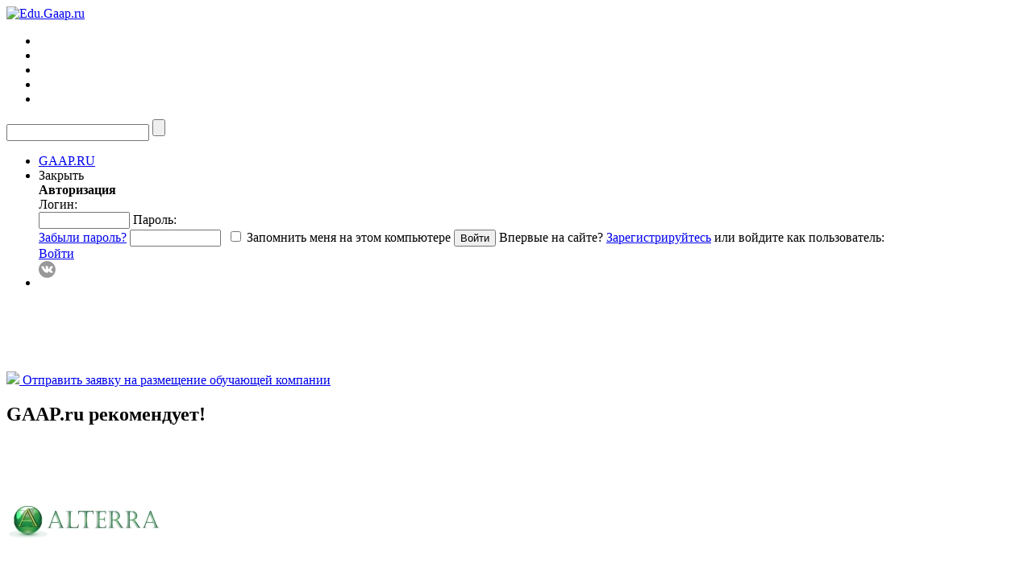

--- FILE ---
content_type: text/html; charset=UTF-8
request_url: https://gaap.ru/edu/companies/?PAGEN_1=2
body_size: 13318
content:
<!DOCTYPE html PUBLIC "-//W3C//DTD XHTML 1.0 Strict//EN" "https://www.w3.org/TR/xhtml1/DTD/xhtml1-strict.dtd">
<html xmlns="http://www.w3.org/1999/xhtml"
      xml:lang="en"
      lang="en">

<head>
        <meta name="keywords" content="gaap ru управленческий учет статьи новости 1С-Рарус финансы национальные международные стандарты" />
    
    <meta name='yandex-verification'
          content='55b53d9b7e4f5eda'/>
    <meta name='yandex-verification'
          content='7791af406ae00bad'/>
        <title>Обучающие компании - gaap.ru/edu/</title>
    <meta http-equiv="Content-Type"
          content="text/html; charset=utf-8"/>

    <meta name="keywords" content="gaap ru управленческий учет статьи новости 1С-Рарус финансы национальные международные стандарты" />
<meta name="og:type" content="website" />
<meta name="og:image" content="https://gaap.ru/bitrix/templates/education/images/logo.png" />
<meta name="og:url" content="https://gaap.ru/edu/companies/?PAGEN_1=2" />
<meta name="fb:admins" content="USER_ID" />

    <link rel="shortcut icon"
          href="/bitrix/templates/education/favicon.ico"
          type="image/x-icon">
    <link href="/bitrix/templates/education/print_styles.css"
          type="text/css"
          rel="stylesheet"
          media="print"/>
                        <link href="/bitrix/js/socialservices/css/ss.min.css?16807838224772" type="text/css" rel="stylesheet"/>
<link href="/bitrix/templates/education/components/edu.gaap/ib.list/training_companies/style.css?15901015721560" type="text/css" rel="stylesheet"/>
<link href="/bitrix/templates/education/components/bitrix/forum.topic.last/template1/style.css?159010157267" type="text/css" rel="stylesheet"/>
<link href="/bitrix/templates/education/ui/jquery-ui-1.8.2.custom.css?159010157231500" type="text/css" rel="stylesheet" data-template-style="true"/>
<link href="/common/js/jcarousel/skin.css?15901015744697" type="text/css" rel="stylesheet" data-template-style="true"/>
<link href="/common/js/jquery.validity.css?15901015741577" type="text/css" rel="stylesheet" data-template-style="true"/>
<link href="/bitrix/templates/education/tmp_styles.css?159010157230315" type="text/css" rel="stylesheet" data-template-style="true"/>
<link href="/bitrix/templates/education/components/bitrix/system.auth.form/auth_for_panel/style.css?15901015723793" type="text/css" rel="stylesheet" data-template-style="true"/>
<link href="/bitrix/templates/education/styles.css?159010157228669" type="text/css" rel="stylesheet" data-template-style="true"/>
    <script>if(!window.BX)window.BX={};if(!window.BX.message)window.BX.message=function(mess){if(typeof mess==='object'){for(let i in mess) {BX.message[i]=mess[i];} return true;}};</script>
<script>(window.BX||top.BX).message({"JS_CORE_LOADING":"Загрузка...","JS_CORE_NO_DATA":"- Нет данных -","JS_CORE_WINDOW_CLOSE":"Закрыть","JS_CORE_WINDOW_EXPAND":"Развернуть","JS_CORE_WINDOW_NARROW":"Свернуть в окно","JS_CORE_WINDOW_SAVE":"Сохранить","JS_CORE_WINDOW_CANCEL":"Отменить","JS_CORE_WINDOW_CONTINUE":"Продолжить","JS_CORE_H":"ч","JS_CORE_M":"м","JS_CORE_S":"с","JSADM_AI_HIDE_EXTRA":"Скрыть лишние","JSADM_AI_ALL_NOTIF":"Показать все","JSADM_AUTH_REQ":"Требуется авторизация!","JS_CORE_WINDOW_AUTH":"Войти","JS_CORE_IMAGE_FULL":"Полный размер"});</script>

<script src="/bitrix/js/main/core/core.min.js?1768848648242882"></script>

<script>BX.Runtime.registerExtension({"name":"main.core","namespace":"BX","loaded":true});</script>
<script>BX.setJSList(["\/bitrix\/js\/main\/core\/core_ajax.js","\/bitrix\/js\/main\/core\/core_promise.js","\/bitrix\/js\/main\/polyfill\/promise\/js\/promise.js","\/bitrix\/js\/main\/loadext\/loadext.js","\/bitrix\/js\/main\/loadext\/extension.js","\/bitrix\/js\/main\/polyfill\/promise\/js\/promise.js","\/bitrix\/js\/main\/polyfill\/find\/js\/find.js","\/bitrix\/js\/main\/polyfill\/includes\/js\/includes.js","\/bitrix\/js\/main\/polyfill\/matches\/js\/matches.js","\/bitrix\/js\/ui\/polyfill\/closest\/js\/closest.js","\/bitrix\/js\/main\/polyfill\/fill\/main.polyfill.fill.js","\/bitrix\/js\/main\/polyfill\/find\/js\/find.js","\/bitrix\/js\/main\/polyfill\/matches\/js\/matches.js","\/bitrix\/js\/main\/polyfill\/core\/dist\/polyfill.bundle.js","\/bitrix\/js\/main\/core\/core.js","\/bitrix\/js\/main\/polyfill\/intersectionobserver\/js\/intersectionobserver.js","\/bitrix\/js\/main\/lazyload\/dist\/lazyload.bundle.js","\/bitrix\/js\/main\/polyfill\/core\/dist\/polyfill.bundle.js","\/bitrix\/js\/main\/parambag\/dist\/parambag.bundle.js"]);
</script>
<script>(window.BX||top.BX).message({"LANGUAGE_ID":"ru","FORMAT_DATE":"DD.MM.YYYY","FORMAT_DATETIME":"DD.MM.YYYY HH:MI:SS","COOKIE_PREFIX":"gaap_","SERVER_TZ_OFFSET":"10800","UTF_MODE":"Y","SITE_ID":"ru","SITE_DIR":"\/","USER_ID":"","SERVER_TIME":1768967842,"USER_TZ_OFFSET":0,"USER_TZ_AUTO":"Y","bitrix_sessid":"90d6b52431fb9386d4cd0918c6cb5665"});</script>


<script src="/bitrix/js/main/rsasecurity.min.js?159010155213967"></script>
<script src="/bitrix/js/socialservices/ss.js?15901015521419"></script>
<script>BX.setJSList(["\/local\/node_modules\/@sentry\/browser\/build\/bundle.min.js","\/common\/js\/jquery-1.9.1.min.js","\/bitrix\/templates\/education\/components\/bitrix\/system.auth.form\/auth_for_panel\/script.js","\/common\/js\/jquery-ui-1.8.2.custombrowser.min.js","\/bitrix\/templates\/education\/js\/socializ.js","\/common\/js\/jcarousel\/jquery.jcarousel.min.js","\/common\/js\/jquery.validity.js","\/bitrix\/templates\/education\/init.js"]);</script>
<script src="/local/node_modules/@sentry/browser/build/bundle.min.js" crossorigin="anonymous"></script><script>Sentry.init({ dsn: 'https://8fe231fce69244a997c662166174c90e@sentry.rarus-crimea.ru/12' });</script>



    <script  src="/bitrix/cache/js/ru/education/template_c935d1add9251496efaaff33b22f9f89/template_c935d1add9251496efaaff33b22f9f89_v1.js?1768848916589837"></script>

</head>

<body>
<script src="https://browser.sentry-cdn.com/5.4.3/bundle.min.js" crossorigin="anonymous"></script>
<script>Sentry.init({ dsn: 'https://b0d8dbdf587b472da372eb893058380e@sentry.io/1496041' });</script>
<svg style="position: absolute; width: 0; height: 0; overflow: hidden;"
     version="1.1"
     xmlns="http://www.w3.org/2000/svg"
     xmlns:xlink="http://www.w3.org/1999/xlink">
    <defs>
        <symbol id="icon-vk"
                viewBox="0 0 150 150">
            <path d="M48.875,0C21.883,0,0,21.882,0,48.875S21.883,97.75,48.875,97.75S97.75,75.868,97.75,48.875S75.867,0,48.875,0z
		 M73.667,54.161c2.278,2.225,4.688,4.319,6.733,6.774c0.906,1.086,1.76,2.209,2.41,3.472c0.928,1.801,0.09,3.776-1.522,3.883
		l-10.013-0.002c-2.586,0.214-4.644-0.829-6.379-2.597c-1.385-1.409-2.67-2.914-4.004-4.371c-0.545-0.598-1.119-1.161-1.803-1.604
		c-1.365-0.888-2.551-0.616-3.333,0.81c-0.797,1.451-0.979,3.059-1.055,4.674c-0.109,2.361-0.821,2.978-3.19,3.089
		c-5.062,0.237-9.865-0.531-14.329-3.083c-3.938-2.251-6.986-5.428-9.642-9.025c-5.172-7.012-9.133-14.708-12.692-22.625
		c-0.801-1.783-0.215-2.737,1.752-2.774c3.268-0.063,6.536-0.055,9.804-0.003c1.33,0.021,2.21,0.782,2.721,2.037
		c1.766,4.345,3.931,8.479,6.644,12.313c0.723,1.021,1.461,2.039,2.512,2.76c1.16,0.796,2.044,0.533,2.591-0.762
		c0.35-0.823,0.501-1.703,0.577-2.585c0.26-3.021,0.291-6.041-0.159-9.05c-0.28-1.883-1.339-3.099-3.216-3.455
		c-0.956-0.181-0.816-0.535-0.351-1.081c0.807-0.944,1.563-1.528,3.074-1.528l11.313-0.002c1.783,0.35,2.183,1.15,2.425,2.946
		l0.01,12.572c-0.021,0.695,0.349,2.755,1.597,3.21c1,0.33,1.66-0.472,2.258-1.105c2.713-2.879,4.646-6.277,6.377-9.794
		c0.764-1.551,1.423-3.156,2.063-4.764c0.476-1.189,1.216-1.774,2.558-1.754l10.894,0.013c0.321,0,0.647,0.003,0.965,0.058
		c1.836,0.314,2.339,1.104,1.771,2.895c-0.894,2.814-2.631,5.158-4.329,7.508c-1.82,2.516-3.761,4.944-5.563,7.471
		C71.48,50.992,71.611,52.155,73.667,54.161z"/>
        </symbol>
        <symbol id="icon-fb"
                viewBox="0 0 75 75">
            <path d="M24.826,0C11.137,0,0,11.137,0,24.826c0,13.688,11.137,24.826,24.826,24.826c13.688,0,24.826-11.138,24.826-24.826
			C49.652,11.137,38.516,0,24.826,0z M31,25.7h-4.039c0,6.453,0,14.396,0,14.396h-5.985c0,0,0-7.866,0-14.396h-2.845v-5.088h2.845
			v-3.291c0-2.357,1.12-6.04,6.04-6.04l4.435,0.017v4.939c0,0-2.695,0-3.219,0c-0.524,0-1.269,0.262-1.269,1.386v2.99h4.56L31,25.7z
			"/>
        </symbol>

    </defs>
</svg>

<div id="buffer"></div>
<div id="panel"></div>
<div id="wrap">
    <div id="bg"></div>

    <div id="header">
        
        <div id="logo">
            <a href="/">
                <img src="/bitrix/templates/education/images/logo.png"
                     alt="Edu.Gaap.ru"/>
            </a>
        </div>

                <ul class="top-menu">
            <li class="seminars">
                <a  href="/edu/seminars/"></a>
            </li>
            <li class="certifications ">
                <a  href="/edu/certifications/"></a>
            </li>
            <li class="mini-tests">
                <a  href="/edu/mini-tests/"></a>
            </li>
            <li class="companies">
                <a class="selected" href="/edu/companies/"></a>
            </li>
            <li class="offers">
                <a  href="/edu/offers/"></a>
            </li>
        </ul>

        <script>
            $(document).ready(function () {
                try {
                    document.execCommand("BackgroundImageCache", false, true)
                } catch (e) {
                }
                ;
                var topMenuSelected = $(".top-menu .selected");
                if (topMenuSelected.length != 0) {
                    var x = $(".top-menu .selected").css('background-position').split(' ')[0];
                    topMenuSelected.css('background-position', x + " -76px");
                }

                $('.top-menu li a').hover(
                    function () {

                        if (!$(this).hasClass('selected')) {
                            var x = $(this).css('background-position').split(' ')[0];
                            $(this).css("opacity", "0.4").css('background-position', x + " -38px");
                            $(this).stop().animate({'opacity': 1}, 800);
                        }
                    },
                    function () {
                        if (!$(this).hasClass('selected')) {
                            var x = $(this).css('background-position').split(' ')[0];

                            $(this).css("opacity", "0.4").css('background-position', x + " 0px");
                            $(this).stop().animate({'opacity': 1}, 800);

                        }
                    }
                )
            });
        </script>

        <div id="search">
            <form action="/search/index.php"
                  method="post">
                <input type="text"
                       class="text"
                       name="q"/>
                <input
                    type="submit"
                    class="submit"
                    value=""/>
            </form>
        </div>

        <ul class="links">
            <li class="club">
                <div class="correct">
                    <span>
                        <a href="/"
                        target="_blank">
                        GAAP.RU</a>
                    </span>
                </div>
            </li>
         <!--   <li class="personal-basket">
                            </li>-->
            <li class="authorization">
                
<script>
top.BX.defer(top.rsasec_form_bind)({"formid":"system_auth_form6zOYVN","key":{"M":"GTQO6hrRPRQJbm6mQyVjTITrUq7zUsQE36jw3+34hdTUdnjN\/3+luzg0YO2ko7qM\/d1FoQf+2jbYL7y+7XgkY0iF2ciZx7doBhRGtErD+Og3q1ShATefP9RE3rrr7IdTSL6QsCKL8fs0LNS+uaRhb6uUe14oCUAIr0JSlmp\/Ls4=","E":"AQAB","chunk":128},"rsa_rand":"sou3gmu9u5od83bs61b4","params":["USER_PASSWORD"]});
</script>
    <div id="auth">
    <div id="login-form-window">
        <div id="login-form-window-header">

            <div onclick="return authFormWindow.CloseLoginForm()"
                 id="close-form-window"
                 title="Закрыть окно">Закрыть
            </div>
            <b>Авторизация</b>
        </div>

        <div id="login-form-window-body">
            <form method="post"
                  target="_top"
                  action="/edu/companies/?login=yes&amp;PAGEN_1=2"
                  id="auth_form_socnet"
                  name="edu_reg_form">
                                    <input type='hidden'
                           name='backurl'
                           value='/edu/companies/?PAGEN_1=2'/>
                                                <input type="hidden"
                       name="AUTH_FORM"
                       value="Y"/>
                <input type="hidden"
                       name="TYPE"
                       value="AUTH"/>
                <span class="login">
                    Логин:
                    <br/>
                    <input type="text"
                           name="USER_LOGIN"
                           class="text"
                           id="auth-user-login"
                           maxlength="50"
                           value=""
                           size="12"
                           tabindex="1"/>
                </span>

                <span class="password">
                    Пароль:
                    <br/>
                    <span class="forgoten-password">
                        <a href="/auth/auth.php?forgot_password=yes"
                        ">Забыли пароль?</a></span>
                    <input type="password"
                           name="USER_PASSWORD"
                           class="text"
                           maxlength="50"
                           size="12"
                           tabindex="2"/>

                                                                <span class="bx-auth-secure"
                              id="bx_auth_secure6zOYVN"
                              title="Пароль будет храниться безопасно."
                              style="display:none">
                            <div class="bx-auth-secure-icon"></div>
                        </span>
                        <noscript>
                            <span class="bx-auth-secure"
                                  title="Пароль будет отправлен в открытом виде. Включите JavaScript в браузере, чтобы зашифровать пароль перед отправкой.">
                                <div class="bx-auth-secure-icon bx-auth-secure-unlock"></div>
                            </span>
                        </noscript>
                        <script type="text/javascript">
                            document.getElementById('bx_auth_secure6zOYVN').style.display = 'inline-block';
                        </script>
                                    </span>

                <span class="remember">
                                            <input type="checkbox"
                               id="USER_REMEMBER"
                               name="USER_REMEMBER"
                               value="Y"
                               tabindex="3" class="check"/>
                        <label class="remember-text"
                               for="USER_REMEMBER">Запомнить меня на этом компьютере</label>
                        <input type="submit"
                               class="submit"
                               onmousedown="this.className=this.className+' active'"
                               onFocus="this.blur();"
                               onmouseup="this.className=this.className.replace('active','')"
                               name="Login"
                               value="Войти"
                               tabindex="4"/>
                                                        </span>
                                <span class="first-visit">
                                            Впервые на сайте?
                        <a href="/auth/register.php?register=yes&amp;backurl=%2Fedu%2Fcompanies%2F%3FPAGEN_1%3D2">Зарегистрируйтесь</a> или войдите как пользователь:
                                    </span>
            </form>
        </div>


                    
<div class="bx-auth">
	<form method="post" name="bx_auth_servicesform" target="_top" action="/edu/companies/?login=yes&amp;amp;PAGEN_1=2">
				<div class="bx-auth-services">
			<div><a href="javascript:void(0)" onclick="BxShowAuthService('VKontakte', 'form')" id="bx_auth_href_formVKontakte"><i class="bx-ss-icon vkontakte"></i></a></div>
			<div><a href="javascript:void(0)" onclick="BxShowAuthService('', 'form')" id="bx_auth_href_form"><i class="bx-ss-icon "></i></a></div>
			<div><a href="javascript:void(0)" onclick="BxShowAuthService('MailRuOpenID', 'form')" id="bx_auth_href_formMailRuOpenID"><i class="bx-ss-icon openid-mail-ru"></i></a></div>
			<div><a href="javascript:void(0)" onclick="BxShowAuthService('', 'form')" id="bx_auth_href_form"><i class="bx-ss-icon "></i></a></div>
		</div>
				<div class="bx-auth-service-form" id="bx_auth_servform" style="display:none">
			<div id="bx_auth_serv_formVKontakte" style="display:none"><a href="javascript:void(0)" onclick="BX.util.popup('https://id.vk.ru/authorize?client_id=3069679&amp;redirect_uri=http%3A%2F%2Fgaap.ru%2Fbitrix%2Ftools%2Foauth%2Fvkontakte.php&amp;scope=friends,offline,email&amp;response_type=code&amp;code_challenge_method=S256&amp;code_challenge=Hm_I9uXtObWUOTHbZ3jaEm6gjBckmO42TL4K3hJESdE&amp;state=[base64]', 680, 800)" class="bx-ss-button vkontakte-button"></a><span class="bx-spacer"></span><span>Используйте вашу учетную запись VKontakte для входа на сайт.</span></div>
			<div id="bx_auth_serv_form" style="display:none"></div>
			<div id="bx_auth_serv_formMailRuOpenID" style="display:none">
<span class="bx-ss-icon openid-mail-ru"></span>
<input type="text" name="OPENID_IDENTITY_MAILRU" value="" size="20" />
<span>@mail.ru</span>
<input type="hidden" name="sessid" id="sessid" value="90d6b52431fb9386d4cd0918c6cb5665" />
<input type="hidden" name="auth_service_error" value="" />
<input type="submit" class="button" name="" value="Войти" />
</div>
			<div id="bx_auth_serv_form" style="display:none"></div>
		</div>
		<input type="hidden" name="auth_service_id" value="" />
	</form>
</div>

            </div>


    <div class="auth-links-panel">
        <a href="/auth/auth.php"
           onclick="return authFormWindow.ShowLoginForm()"
           class="auth-register">Войти
        </a>
    </div>

            </li>
             <li>
                    <a href="https://vk.com/gaapgaap" target="_blank"><div class="icon-vk" style="display: inline;">
                            <svg class="icon" height="32" width="32" style="fill:#989898;">
                                <use xlink:href="#icon-vk"></use>
                            </svg></div></a>
                </li>
        </ul>

        <div class="banner-right">
            <!--Тип баннера: B1 600*60-->
            <div class="banner">
    <!--AdFox START-->
    <!--rip-rarus-->
    <!--Площадка: GAAP.ru / * / *-->
    <!--Тип баннера: B1 600*60-->
    <!--Расположение: <верх страницы>-->
    <script type="text/javascript">
        <!--
        if (typeof(pr) == 'undefined') {
            var pr = Math.floor(Math.random() * 4294967295) + 1;
        }
        var addate = new Date();
        document.write('<iframe src="//ads.adfox.ru/242562/getCode?pp=g&amp;ps=clpq&amp;p2=fgbj&amp;p3=a&amp;pr=' + pr + '&amp;pt=b&amp;pd=' + addate.getDate() + '&amp;pw=' + addate.getDay() + '&amp;pv=' + addate.getHours() + '" frameBorder="0" width="600" height="60" marginWidth="0" marginHeight="0" scrolling="no" style="border: 0px; margin: 0px; padding: 0px;"><a href="//ads.adfox.ru/242562/goDefaultLink?pp=g&amp;ps=clpq&amp;p2=fgbj" target="_top"><img src="//ads.adfox.ru/242562/getDefaultImage?pp=g&amp;ps=clpq&amp;p2=fgbj" border="0" alt=""><\/a><\/iframe>');
        //-->
    </script>
    <noscript>
        <iframe src="//ads.adfox.ru/242562/getCode?pp=g&amp;ps=clpq&amp;p2=fgbj&amp;p3=a&amp;pr=' + pr +'&amp;pt=b&amp;pd=' + addate.getDate() + '&amp;pw=' + addate.getDay() + '&amp;pv=' + addate.getHours() + '"
                frameBorder="0" width="600" height="60" marginWidth="0" marginHeight="0" scrolling="no"
                style="border: 0px; margin: 0px; padding: 0px;"><a
                    href="//ads.adfox.ru/242562/goDefaultLink?pp=g&amp;ps=clpq&amp;p2=fgbj" target="_top"><img
                        src="//ads.adfox.ru/242562/getDefaultImage?pp=g&amp;ps=clpq&amp;p2=fgbj" border="0" alt=""></a>
        </iframe>
    </noscript>
    <!--AdFox END-->
</div>        </div>

    </div>

    <div id="content">

        <div class="top-links">
                    </div>

        <!--не выводим title на главной странице-->
                <h1></h1>
    
    <div id="left">
                        <div class="tabs-button-seminar">
            <a href="/advert/content/company_registration/"
               class="claim">
                <img src="/bitrix/templates/education/images/ico/plus2.png">
                Отправить заявку на размещение обучающей компании
            </a>
        </div>

            <!--		<h2>GAAP.ru рекомендует</h2>
					<div class="doted_bottom">
				<table style="margin-bottom:35px;">
					<tr>
						<td colspan="2">
							<a class="partner" href = "" ></a>
							
															<a href = "" ><img class="partner" src="/bitrix/templates/education/components/edu.gaap/ib.list/training_companies/images/book.png" alt="Эта компания проводит семинары" title="Эта компания проводит семинары" /></a>
																						<a href = "" ><img class="partner" src="/bitrix/templates/education/components/edu.gaap/ib.list/training_companies/images/medal.png" alt="Эта компания проводит подготовку к профессиональным сертификациям" title="Эта компания проводит подготовку к профессиональным сертификациям" /></a>
													</td>
					</tr>
					<tr>
						<td style = "text-align: center;" valign="middle" width="220">
															<img src = "" title = "" alt = "" />
															<img src="/bitrix/templates/education/components/edu.gaap/ib.list/training_companies/images/logo.png" />
													</td>
						<td valign="top" class="partner">
													</td>
					</tr>
				</table>
			</div>
		  -->

    <!--<h2>GAAP.ru рекомендует</h2>
    <h2>Прочие обучающие компании</h2>   -->


    <!--<h2>Прочие обучающие компании</h2>-->
                            <h2 class="colorcolor">GAAP.ru рекомендует!</h2>
                                    <div class="doted_bottom training-company">

                            <a href="/edu/companies/Al-Terra/"
                   title="Аль-Терра">
                    <img class="partner"
                         src="/upload/iblock/5b4/img1441285752.png"
                         title="Аль-Терра"
                         alt="Аль-Терра"/>
                </a>
                        <div class="about-tc">
                <a class="partner"
                   href="/edu/companies/Al-Terra/"
                   title="Аль-Терра">Аль-Терра</a>
                <p>Международный центр повышения квалификации специалистов в области бухгалтерии и финансов</p>
                <p class="seminars-sertifications">

                                            <span class="semin">
                            <a href="/edu/companies/Al-Terra/#seminars"
                               title="Аль-Терра проводит следующие семинары">Семинары
                            </a>
                            <i></i>
                        </span>
                                                        </p>
            </div>
        </div>
                            <div class="doted_bottom training-company">

                            <a href="/edu/companies/src-master/"
                   title="Бизнес-школа SRC">
                    <img class="partner"
                         src="/upload/iblock/eac/img1356345287.jpg"
                         title="Бизнес-школа SRC"
                         alt="Бизнес-школа SRC"/>
                </a>
                        <div class="about-tc">
                <a class="partner"
                   href="/edu/companies/src-master/"
                   title="Бизнес-школа SRC">Бизнес-школа SRC</a>
                <p>В сентябре 1999 года Александром Кузнецовым и Ириной Ткачевой при консалтинговой компании SRC был создан Учебный Центр, специализировавшийся на проведении открытых семинаров по маркетингу, менеджменту и продажам.</p>
                <p class="seminars-sertifications">

                                            <span class="semin">
                            <a href="/edu/companies/src-master/#seminars"
                               title="Бизнес-школа SRC проводит следующие семинары">Семинары
                            </a>
                            <i></i>
                        </span>
                                                        </p>
            </div>
        </div>
                            <div class="doted_bottom training-company">

                            <a href="/edu/companies/pga7/"
                   title="Головное представительство IAB и IFA в России ИПК «Постгрэдюэйт-РАУ»">
                    <img class="partner"
                         src="/upload/iblock/01c/img1297952167.gif"
                         title="Головное представительство IAB и IFA в России ИПК «Постгрэдюэйт-РАУ»"
                         alt="Головное представительство IAB и IFA в России ИПК «Постгрэдюэйт-РАУ»"/>
                </a>
                        <div class="about-tc">
                <a class="partner"
                   href="/edu/companies/pga7/"
                   title="Головное представительство IAB и IFA в России ИПК «Постгрэдюэйт-РАУ»">Головное представительство IAB и IFA в России ИПК «Постгрэдюэйт-РАУ»</a>
                <p>
<p><span style="font-size: 8.5pt; font-family: Tahoma; color: rgb(51, 51, 51);">Институт повышения </span><span lang="EN" style="font-size: 8.5pt; font-family: Tahoma; color: rgb(51, 51, 51);"> </span><span style="font-size: 8.5pt; font-family: Tahoma; color: rgb(51, 51, 51);">квалификации «Постгрэдюэйт-РАУ» создан в 1991 году и является головным представительством Института Финансовых Аналитиков (</span><span lang="EN" style="font-size: 8.5pt; font-family: Tahoma; color: rgb(51, 51, 51);">Institute</span><span lang="EN" style="font-size: 8.5pt; font-family: Tahoma; color: rgb(51, 51, 51);"> </span><span lang="EN" style="font-size: 8.5pt; font-family: Tahoma; color: rgb(51, 51, 51);">of</span><span lang="EN" style="font-size: 8.5pt; font-family: Tahoma; color: rgb(51, 51, 51);"> </span><span lang="EN" style="font-size: 8.5pt; font-family: Tahoma; color: rgb(51, 51, 51);">Financial</span><span lang="EN" style="font-size: 8.5pt; font-family: Tahoma; color: rgb(51, 51, 51);"> </span><span lang="EN" style="font-size: 8.5pt; font-family: Tahoma; color: rgb(51, 51, 51);">Accountants</span><span style="font-size: 8.5pt; font-family: Tahoma; color: rgb(51, 51, 51);">, Великобритания, создан в 1916 году) и Международной Ассоциации Бухгалтеров (</span><span lang="EN" style="font-size: 8.5pt; font-family: Tahoma; color: rgb(51, 51, 51);">International</span><span lang="EN" style="font-size: 8.5pt; font-family: Tahoma; color: rgb(51, 51, 51);"> </span><span lang="EN" style="font-size: 8.5pt; font-family: Tahoma; color: rgb(51, 51, 51);">Association</span><span lang="EN" style="font-size: 8.5pt; font-family: Tahoma; color: rgb(51, 51, 51);"> </span><span lang="EN" style="font-size: 8.5pt; font-family: Tahoma; color: rgb(51, 51, 51);">of</span><span lang="EN" style="font-size: 8.5pt; font-family: Tahoma; color: rgb(51, 51, 51);"> </span><span lang="EN" style="font-size: 8.5pt; font-family: Tahoma; color: rgb(51, 51, 51);">Bookkeepers</span><span style="font-size: 8.5pt; font-family: Tahoma; color: rgb(51, 51, 51);">, основана в Великобритании в 1973 году), партнером Болтонского государственного университета Великобритании (</span><span lang="EN" style="font-size: 8.5pt; font-family: Tahoma; color: rgb(51, 51, 51);">Bolton</span><span lang="EN" style="font-size: 8.5pt; font-family: Tahoma; color: rgb(51, 51, 51);"> </span><span lang="EN" style="font-size: 8.5pt; font-family: Tahoma; color: rgb(51, 51, 51);">University</span><span style="font-size: 8.5pt; font-family: Tahoma; color: rgb(51, 51, 51);">), а также аккредитован ИПБ, РКА и АПР. </span></p>
 </p>
                <p class="seminars-sertifications">

                                            <span class="semin">
                            <a href="/edu/companies/pga7/#seminars"
                               title="Головное представительство IAB и IFA в России ИПК «Постгрэдюэйт-РАУ» проводит следующие семинары">Семинары
                            </a>
                            <i></i>
                        </span>
                                                        </p>
            </div>
        </div>
                            <div class="doted_bottom training-company">

                            <a href="/edu/companies/iia_ru/"
                   title="Институт внутренних аудиторов (НП «ИВА») ">
                    <img class="partner"
                         src="/bitrix/templates/education/components/edu.gaap/ib.list/training_companies/images/logo.png"
                         title="Институт внутренних аудиторов (НП «ИВА») "
                         alt="Институт внутренних аудиторов (НП «ИВА») "/>
                </a>
                        <div class="about-tc">
                <a class="partner"
                   href="/edu/companies/iia_ru/"
                   title="Институт внутренних аудиторов (НП «ИВА») ">Институт внутренних аудиторов (НП «ИВА») </a>
                <p><p style="background-color: #ffffff;">
	 Некоммерческое партнерство «Институт внутренних аудиторов» (НП&nbsp;«ИВА») было образовано в&nbsp;2000 году и&nbsp;является профессиональной ассоциацией, объединяющей внутренних аудиторов, внутренних&nbsp;контролеров и ревизоров российских компаний и организаций.
</p>
<p style="background-color: #ffffff;">
	 ИВА имеет 11 региональных центров, сформированных на базе организаций-партнеров в городах: Екатеринбурге, Краснодаре, Красноярске, Нижнем Новгороде, Новосибирске, Перми, Самаре, Санкт-Петербурге, Тюмени, Уфе и Хабаровске.
</p></p>
                <p class="seminars-sertifications">

                                            <span class="semin">
                            <a href="/edu/companies/iia_ru/#seminars"
                               title="Институт внутренних аудиторов (НП «ИВА»)  проводит следующие семинары">Семинары
                            </a>
                            <i></i>
                        </span>
                                                        </p>
            </div>
        </div>
                            <div class="doted_bottom training-company">

                            <a href="/edu/companies/irsot/"
                   title="Институт развития современных образовательных технологий (ИРСОТ)">
                    <img class="partner"
                         src="/upload/iblock/cde/img1313669629.gif"
                         title="Институт развития современных образовательных технологий (ИРСОТ)"
                         alt="Институт развития современных образовательных технологий (ИРСОТ)"/>
                </a>
                        <div class="about-tc">
                <a class="partner"
                   href="/edu/companies/irsot/"
                   title="Институт развития современных образовательных технологий (ИРСОТ)">Институт развития современных образовательных технологий (ИРСОТ)</a>
                <p><strong>Институт развития современных образовательных технологий (ИРСОТ)</strong> — компания, оказывающая услуги в области краткосрочного обучения, повышения квалификации и профессиональной переподготовки кадров. Ежегодно ИРСОТ проводит более 300 семинаров и бизнес-классов. Мероприятия сгруппированы по 5 направлениям: Бухгалтерский учет и налогообложение, Финансы, Право , Кадры и Управление.</p>
                <p class="seminars-sertifications">

                                            <span class="semin">
                            <a href="/edu/companies/irsot/#seminars"
                               title="Институт развития современных образовательных технологий (ИРСОТ) проводит следующие семинары">Семинары
                            </a>
                            <i></i>
                        </span>
                                                        </p>
            </div>
        </div>
                            <div class="doted_bottom training-company">

                            <a href="/edu/companies/kumc/"
                   title="Консультационный и учебно-методический центр Аудиторской Палаты России">
                    <img class="partner"
                         src="/upload/iblock/125/img1343205337.jpg"
                         title="Консультационный и учебно-методический центр Аудиторской Палаты России"
                         alt="Консультационный и учебно-методический центр Аудиторской Палаты России"/>
                </a>
                        <div class="about-tc">
                <a class="partner"
                   href="/edu/companies/kumc/"
                   title="Консультационный и учебно-методический центр Аудиторской Палаты России">Консультационный и учебно-методический центр Аудиторской Палаты России</a>
                <p>КУМЦ АПР - это качественное образование для профессионалов, которые ценят свое время и деньги.</p>
                <p class="seminars-sertifications">

                                            <span class="semin">
                            <a href="/edu/companies/kumc/#seminars"
                               title="Консультационный и учебно-методический центр Аудиторской Палаты России проводит следующие семинары">Семинары
                            </a>
                            <i></i>
                        </span>
                                                        </p>
            </div>
        </div>
                            <div class="doted_bottom training-company">

                            <a href="/edu/companies/Moe%20delo/"
                   title="Моё дело">
                    <img class="partner"
                         src="/upload/iblock/4b9/img1432709614.jpg"
                         title="Моё дело"
                         alt="Моё дело"/>
                </a>
                        <div class="about-tc">
                <a class="partner"
                   href="/edu/companies/Moe%20delo/"
                   title="Моё дело">Моё дело</a>
                <p><b>«Моё дело»</b>&nbsp;– ведущий российский сервис, который объединяет все необходимые инструменты для ведения бухгалтерского учета онлайн.&nbsp;</p>
                <p class="seminars-sertifications">

                                            <span class="semin">
                            <a href="/edu/companies/Moe%20delo/#seminars"
                               title="Моё дело проводит следующие семинары">Семинары
                            </a>
                            <i></i>
                        </span>
                                                        </p>
            </div>
        </div>
                            <div class="doted_bottom training-company">

                            <a href="/edu/companies/nou_ipp/"
                   title="НОУ &quot;ИПП&quot;">
                    <img class="partner"
                         src="/upload/iblock/d91/img1372335658.jpg"
                         title="НОУ &quot;ИПП&quot;"
                         alt="НОУ &quot;ИПП&quot;"/>
                </a>
                        <div class="about-tc">
                <a class="partner"
                   href="/edu/companies/nou_ipp/"
                   title="НОУ &quot;ИПП&quot;">НОУ &quot;ИПП&quot;</a>
                <p>НОУ &quot;ИПП&quot; предлагает курсы МСФО, корпоративное обучение, повышение квалификации специалистов, конференции, мастер-классы, семинары, тренинги</p>
                <p class="seminars-sertifications">

                                            <span class="semin">
                            <a href="/edu/companies/nou_ipp/#seminars"
                               title="НОУ &quot;ИПП&quot; проводит следующие семинары">Семинары
                            </a>
                            <i></i>
                        </span>
                                                        </p>
            </div>
        </div>
                            <div class="doted_bottom training-company">

                            <a href="/edu/companies/mos-econ_fin_In/"
                   title="НОУ ВПО &quot;Московская Высшая Школа Экономики-финансовый институт&quot;">
                    <img class="partner"
                         src="/upload/iblock/285/img1378717057.png"
                         title="НОУ ВПО &quot;Московская Высшая Школа Экономики-финансовый институт&quot;"
                         alt="НОУ ВПО &quot;Московская Высшая Школа Экономики-финансовый институт&quot;"/>
                </a>
                        <div class="about-tc">
                <a class="partner"
                   href="/edu/companies/mos-econ_fin_In/"
                   title="НОУ ВПО &quot;Московская Высшая Школа Экономики-финансовый институт&quot;">НОУ ВПО &quot;Московская Высшая Школа Экономики-финансовый институт&quot;</a>
                <p>Московская школа экономики работает с 1991 года. Осуществляет подготовку и переподготовку специалистов в области экономики, финансов и бухгалтерского учета.</p>
                <p class="seminars-sertifications">

                                            <span class="semin">
                            <a href="/edu/companies/mos-econ_fin_In/#seminars"
                               title="НОУ ВПО &quot;Московская Высшая Школа Экономики-финансовый институт&quot; проводит следующие семинары">Семинары
                            </a>
                            <i></i>
                        </span>
                                                        </p>
            </div>
        </div>
                            <div class="doted_bottom training-company">

                            <a href="/edu/companies/ucg/"
                   title="ООО «Уральская консалтинговая группа»">
                    <img class="partner"
                         src="/upload/iblock/8f3/img1313761486.jpg"
                         title="ООО «Уральская консалтинговая группа»"
                         alt="ООО «Уральская консалтинговая группа»"/>
                </a>
                        <div class="about-tc">
                <a class="partner"
                   href="/edu/companies/ucg/"
                   title="ООО «Уральская консалтинговая группа»">ООО «Уральская консалтинговая группа»</a>
                <p>ООО «Уральская консалтинговая группа» — лидер в области подготовки специалистов по МСФО в Уральском регионе.</p>
                <p class="seminars-sertifications">

                                            <span class="semin">
                            <a href="/edu/companies/ucg/#seminars"
                               title="ООО «Уральская консалтинговая группа» проводит следующие семинары">Семинары
                            </a>
                            <i></i>
                        </span>
                                                        </p>
            </div>
        </div>
    

<font class="text">Обучающие компании 


	11 - 20 из 49<br /></font>

	<font class="text">

	
					<a href="/edu/companies/">Начало</a>
			|
							<a href="/edu/companies/">Пред.</a>
						|
		
	
	
					<a href="/edu/companies/">1</a>
					
					<b>2</b>
					
					<a href="/edu/companies/?PAGEN_1=3">3</a>
					
					<a href="/edu/companies/?PAGEN_1=4">4</a>
					
					<a href="/edu/companies/?PAGEN_1=5">5</a>
						|

			<a href="/edu/companies/?PAGEN_1=3">След.</a>&nbsp;|
		<a href="/edu/companies/?PAGEN_1=5">Конец</a>
	



</font>


    </div>

    <div id="right">
        <!--<div class="banner_temp"></div>-->

        <div class="fb-page"
             data-href="https://www.facebook.com/gaap.ru/"
             data-tabs="timeline"
             data-width="240"
             data-height="400"
             data-small-header="false"
             data-adapt-container-width="true"
             data-hide-cover="false"
             data-show-facepile="true">
            <div class="fb-xfbml-parse-ignore">
                <blockquote cite="https://www.facebook.com/gaap.ru/">
                    <a href="https://www.facebook.com/gaap.ru/">Gaap.ru</a>
                </blockquote>
            </div>
        </div>


        <!-- ФОРУМ -->
        <div>
            <h2>Последние обсуждения на форуме</h2>
<div class="forum-topic-last">
        <div class="forum-topic-last-table">
        <table class="data-table">
                            <tr>
                    <td>
                        <a href="/forum/index.php?PAGE_NAME=read&amp;FID=32&amp;TID=5545&amp;MID=50001#message50001"
                           class="forum-title">Бизнес-гороскоп на 8-16 октября 2012 г.</a>
                                            </td>
                                            <td class="posts">4</td>
                                        </tr>
                                <tr>
                    <td>
                        <a href="/forum/index.php?PAGE_NAME=read&amp;FID=1&amp;TID=663&amp;MID=49421#message49421"
                           class="forum-title">пересчет амортизации по исторической стоимости</a>
                                            </td>
                                            <td class="posts">9</td>
                                        </tr>
                                <tr>
                    <td>
                        <a href="/forum/index.php?PAGE_NAME=read&amp;FID=5&amp;TID=19646&amp;MID=49316#message49316"
                           class="forum-title">Ну как вам пенсионная реформа Медведева?</a>
                                            </td>
                                            <td class="posts">2</td>
                                        </tr>
                                <tr>
                    <td>
                        <a href="/forum/index.php?PAGE_NAME=read&amp;FID=32&amp;TID=5427&amp;MID=49218#message49218"
                           class="forum-title">Анекдоты, истории и веселые картинки</a>
                                            </td>
                                            <td class="posts">76</td>
                                        </tr>
                                <tr>
                    <td>
                        <a href="/forum/index.php?PAGE_NAME=read&amp;FID=1&amp;TID=28646&amp;MID=48881#message48881"
                           class="forum-title">Интересный Кейс про совместное использования Активов</a>
                                            </td>
                                            <td class="posts">1</td>
                                        </tr>
                                <tr>
                    <td>
                        <a href="/forum/index.php?PAGE_NAME=read&amp;FID=22&amp;TID=2356&amp;MID=47735#message47735"
                           class="forum-title">Подскажите: ГДЕ (адрес) или У КОГО (телефон) в МОСКВЕ можно узнать всё о МАТЕРИАЛАХ и ЭКЗАМЕНЕ (в МОСКВЕ) о CFA Level 1  хотя-бы</a>
                                            </td>
                                            <td class="posts">24</td>
                                        </tr>
                                <tr>
                    <td>
                        <a href="/forum/index.php?PAGE_NAME=read&amp;FID=8&amp;TID=30249&amp;MID=47585#message47585"
                           class="forum-title">Лингвистическая экспертиза</a>
                                            </td>
                                            <td class="posts">0</td>
                                        </tr>
                                <tr>
                    <td>
                        <a href="/forum/index.php?PAGE_NAME=read&amp;FID=10&amp;TID=19132&amp;MID=45895#message45895"
                           class="forum-title">Как правильно продвигать товар или услугу. Маркетинг от а до я</a>
                                            </td>
                                            <td class="posts">4</td>
                                        </tr>
                                <tr>
                    <td>
                        <a href="/forum/index.php?PAGE_NAME=read&amp;FID=1&amp;TID=28548&amp;MID=45775#message45775"
                           class="forum-title">затраты куда  на инеграцию компаний после слияния in PnL</a>
                                            </td>
                                            <td class="posts">0</td>
                                        </tr>
                                <tr>
                    <td>
                        <a href="/forum/index.php?PAGE_NAME=read&amp;FID=1&amp;TID=4451&amp;MID=45774#message45774"
                           class="forum-title">МСФО 39: хеджирование</a>
                                            </td>
                                            <td class="posts">13</td>
                                        </tr>
                        </table>
    </div>
    </div>
        </div>
        <div>
            <h2>Рекомендуем почитать</h2>
            <ul class="articles">
                <li>
                    <a href="/edu/articles/MCFO.php">Курсы МСФО: обучение и стоимость</a>
                </li>
                <li>
                    <a href="/edu/articles/iasandifrs.php">Что такое международные стандарты финансовой отчетности – IAS
                                                           и IFRS?
                    </a>
                </li>
                <li>
                    <a href="/edu/articles/accountant.php">Курсы повышения квалификации бухгалтеров</a>
                </li>
                <li>
                    <a href="/edu/articles/auditor.php">Курсы повышения квалификации аудиторов</a>
                </li>
                <li>
                    <a href="/edu/choose-certification/rus.php">Выбор русскоязычной квалификации в области финансов</a>
                </li>
                <li>
                    <a href="/edu/choose-certification/eng.php">Выбор англоязычной квалификации в области финансов</a>
                </li>
                <li>
                    <a href="/edu/compare-certifications.php">Сравнение сертификаций по МСФО</a>
                </li>
            </ul>
        </div>
                <!-- Yandex.RTB R-A-403681-1 -->
        <div id="yandex_rtb_R-A-403681-1"></div>
        <script type="text/javascript">
            (function (w, d, n, s, t) {
                w[n] = w[n] || [];
                w[n].push(function () {
                    Ya.Context.AdvManager.render({
                        blockId : "R-A-403681-1",
                        renderTo: "yandex_rtb_R-A-403681-1",
                        async   : true
                    });
                });
                t = d.getElementsByTagName("script")[0];
                s = d.createElement("script");
                s.type = "text/javascript";
                s.src = "//an.yandex.ru/system/context.js";
                s.async = true;
                t.parentNode.insertBefore(s, t);
            })(this, this.document, "yandexContextAsyncCallbacks");
        </script>
            </div>


</div><!--end of content-->
<div id="spacer"></div>
<div id="footer">
    <div class="border-footer"></div>
    <div class="main-block">
        <div class="footer-block">
            <div class="border"></div>
            <span class="title">О проекте</span>
            <ul>
                <li><a href="https://gaap.ru/about/">О проекте</a></li>
                <li><a href="https://gaap.ru/contacts/">Обратная связь</a></li>
                <li><a href="https://gaap.ru/advert/">Реклама на проекте</a></li>
                <li><a href="https://gaap.ru/about/#4">Условия публикации материалов</a></li>
                <li><a href="https://gaap.ru/press-releases/">Пресс-офис</a></li>
                <li>
                    &nbsp;
                </li>
                <li>
                    <a href="https://vk.com/gaapgaap" target="_blank">
                        <div class="icon-vk" style="display: inline;">
                            <svg class="icon" height="32" width="32" style="fill:#989898;">
                                <use xlink:href="#icon-vk"></use>
                            </svg>
                        </div>
                    </a>
                </li>

            </ul>
        </div>
        <div class="footer-block">
            <div class="border"></div>
            <span class="title">Читать</span>
            <ul>
                <li><a href="https://gaap.ru/news/">Новости</a></li>
                <li><a href="https://gaap.ru/articles/">Статьи</a></li>
                <li><a href="https://gaap.ru/video/">Видео</a></li>
                <li><a href="https://gaap.ru/events/">События</a></li>
                <li><a href="https://gaap.ru/magazines/">Журналы</a></li>
                <li><a href="https://gaap.ru/glossary/">Глоссарий (Словарь терминов)</a></li>
                <li><a href="https://gaap.ru/mailing/">Рассылки</a></li>
                <li><a href="https://gaap.ru/links/">Полезные ссылки</a></li>
            </ul>
        </div>
        <div class="footer-block">
            <div class="border"></div>
            <span class="title">Обучение</span>
            <ul>
                <li><a href="https://gaap.ru/edu/">Обучение</a></li>
                <li><a href="https://gaap.ru/edu/seminars/">Семинары</a></li>
                <li><a href="https://gaap.ru/edu/certifications/">Сертификации</a></li>
                <li><a href="https://gaap.ru/edu/mini-tests/">Мини тесты</a></li>
                <li><a href="https://gaap.ru/edu/companies/">Обучающие компании</a></li>
                <li><a href="https://gaap.ru/edu/offers/">Спецпредложения</a></li>
                <li><a href="https://gaap.ru/edu/seminars/">Найти семинар</a></li>
            </ul>
        </div>
    </div>
    <p class="aboutinfo">Редакция не несет ответственности за достоверность информации, опубликованной в рекламных
        объявлениях.</p>
    <div id="copy">
        &copy; 1999 — 2026 GAAP.ru

    </div>

    <ul class="counters">
        <li>
            <!-- Yandex.Metrika informer -->
            <a href="https://metrika.yandex.ru/stat/?id=1573853&amp;from=informer"
               target="_blank" rel="nofollow"><img
                        src="https://informer.yandex.ru/informer/1573853/3_0_FFFFFFFF_FFFFFFFF_0_visits"
                        style="width:88px; height:31px; border:0;" alt="Яндекс.Метрика"
                        title="Яндекс.Метрика: данные за сегодня (просмотры, визиты и уникальные посетители)"/></a>
            <!-- /Yandex.Metrika informer -->

            <!-- Yandex.Metrika counter -->
            <script type="text/javascript"> (function (m, e, t, r, i, k, a) {
                    m[i] = m[i] || function () {
                        (m[i].a = m[i].a || []).push(arguments)
                    };
                    m[i].l = 1 * new Date();
                    k = e.createElement(t), a = e.getElementsByTagName(t)[0], k.async = 1, k.src = r, a.parentNode.insertBefore(k, a)
                })(window, document, "script", "https://mc.yandex.ru/metrika/tag.js", "ym");
                ym(1573853, "init", {
                    clickmap           : true,
                    trackLinks         : true,
                    accurateTrackBounce: true,
                    webvisor           : true,
                    trackHash          : true
                }); </script>
            <noscript>
                <div><img src="https://mc.yandex.ru/watch/1573853" style="position:absolute; left:-9999px;" alt=""/>
                </div>
            </noscript>
            <!-- /Yandex.Metrika counter -->
        </li>
    </ul>

    <div class="border-footer"></div>
</div>


<!--Tabs, Tooltip, Scrollable, Overlay, Expose. No jQuery. -->
<!--UI-->
<!-- Слайдер книг -->



</body>
</html>


--- FILE ---
content_type: text/html; charset=utf-8
request_url: https://ads.adfox.ru/242562/getCodeTest?yandexuid=2938206191967677524&sign=23c5a49f0d496917114e700f9525b573&rqs=AAAAAAAAAACkTnBpEvhT1IPdgXxnLfv1&matchid-br=1
body_size: -492
content:
<html><body><a href="http://yandex.ru/adfox/242562/goLink?adfox-version=1&ifd=1&p1=bwutq&p2=fgbj&sj=0iIhBjFTaTQ_MBw2-124DhvgExFhPPH5d_pOE1-JM8y5uqPsiaZw1FY6KFIlKA%3D%3D" target="_top"><img src="" border="0"></a></body></html>

--- FILE ---
content_type: text/css
request_url: https://gaap.ru/common/js/jquery.validity.css?15901015741577
body_size: 611
content:
/* 
 * Style used by the label output mode.
 * Applied to the error labels that get positioned after an input.
 */
label.error { 
    color:#fff; 
    margin-left:2px;     
    background-image:url('arrow.gif');
    background-position:left center;
    background-repeat:no-repeat;
    padding:2px;
    padding-left:18px;
    -moz-border-radius:4px;
    -webkit-border-radius: 4px;
}

/*
 * Styles used by the modal output mode.
 * '.validity-modal-msg' is applied to the modal boxes 
 * and '.validity-modal-msg:hover' is applied to suggest 
 * to the user that the boxes are clickable.
 */
/*.validity-modal-msg { 
    position:absolute; 
    z-index:2; 
    background-color:#999; 
    border:solid 1px #000; 
    padding:4px;
    cursor:pointer; 
} */
/*.validity-modal-msg:hover { 
    background-color:#aaa; 
} */
div.validity-modal-msg {
position:absolute; 
padding: 4px;
padding-left: 19px;
font-size: 11px;
cursor:pointer;
color: #E04E39;
border: none;
z-index: 2;
background:url('/bitrix/components/rarus/user.data/templates/.default/images/error.png') no-repeat 0 5px;
}
/*
 * Styles used by the summary output mode.
 * '.validity-summary-container' is a container on the page that should contain a UL 
 * which is the actual summary. The container can hold 
 * an extra bit of text (or anything really) that explains what the summary is.
 * '.validity-erroneous' is applied to every input that fails.
 */
.validity-summary-container { display:none;}
.validity-erroneous { border:solid 2px #f56600 !important; }